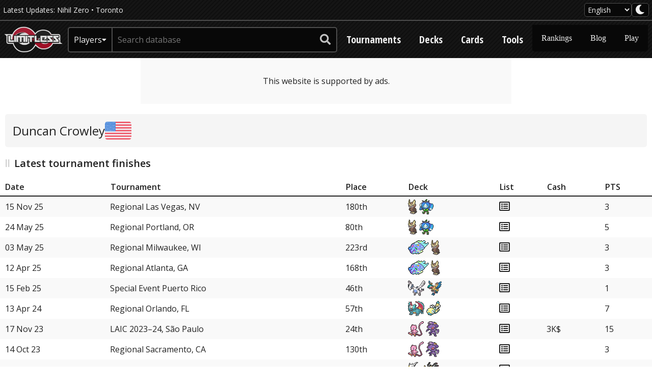

--- FILE ---
content_type: text/html; charset=UTF-8
request_url: https://limitlesstcg.com/players/4755
body_size: 4741
content:
<!DOCTYPE html>


<html lang="en" >

<head>
    <meta charset="UTF-8">
    <meta name="viewport" content="width=device-width, initial-scale=1.0">
    <title>Duncan Crowley - Player Profile – Limitless</title>
    <meta name="description" content="Duncan Crowley - tournament results and career statistics in the Pokémon Trading Card Game">

            <meta property="og:title" content="Duncan Crowley - Player Profile – Limitless">
        <meta property="og:description" content="Duncan Crowley - tournament results and career statistics in the Pokémon Trading Card Game">
        <meta property="og:image" content="https://limitless3.nyc3.cdn.digitaloceanspaces.com/limitless/social-preview.png">
        <meta property="og:type" content="website">
        <meta property="og:site_name" content="Limitless TCG">
    
            <meta name="twitter:card" content="summary">
        <meta name="twitter:site" content="@LimitlessTCG">
        <meta name="twitter:title" content="Duncan Crowley - Player Profile – Limitless">
        <meta name="twitter:description" content="Duncan Crowley - tournament results and career statistics in the Pokémon Trading Card Game">
        <meta name="twitter:image" content="https://limitless3.nyc3.cdn.digitaloceanspaces.com/limitless/social-preview.png">
    
    <link rel="manifest" href="/app.webmanifest">

            <!-- Global site tag (gtag.js) - Google Analytics -->
<script async src="https://www.googletagmanager.com/gtag/js?id=UA-102651668-1"></script>
<script>
  window.dataLayer = window.dataLayer || [];
  function gtag(){dataLayer.push(arguments);}
  gtag('js', new Date());

  gtag('config', 'UA-102651668-1', { 'anonymize_ip': true });
</script>    
            <link rel="stylesheet" id="kumo-css" href="https://kumo.network-n.com/dist/css/limitlesstcg.css">
<script>window.AdSlots = window.AdSlots || {cmd: []};</script>
<script async src="https://kumo.network-n.com/dist/app.js" site="limitlesstcg"></script>

<style>
@media (max-width: 767px) {
    .nn-sticky .close-btn {
        width: 38px !important;
        height: 38px !important;
        right: 0 !important;
        top: 0 !important;
        margin-top: -38px !important;
        opacity: 0.9;
    }
}

.nn-sticky, .nn-player-floating, #ogy-ad-slot, .snigel-adhesive {
    z-index: 10 !important;
}

@media print {
    .nn-sticky, .nn-player-floating, #ogy-ad-slot, .snigel-adhesive {
        display: none !important;
    }
}

.top_ad {
    min-width: 320px;
    min-height: 50px;
    position: relative;
}

@media (min-width: 768px) {
    .top_ad {
        min-width: 728px;
        min-height: 90px;
    }
}

.top_ad .ads-notice {
    width: 100%;
    height: 100%;
    background-color: var(--bg-color-two);
    position: absolute;
    top: 0;
    left: 0;
    z-index: -1;
    display: flex;
    justify-content: center;
    align-items: center;
}
</style>    
    <link rel="preload" as="style" href="https://limitlesstcg.com/build/assets/main-b48574c8.css" /><link rel="modulepreload" href="https://limitlesstcg.com/build/assets/main-88054a22.js" /><link rel="modulepreload" href="https://limitlesstcg.com/build/assets/dom-7f7df130.js" /><link rel="modulepreload" href="https://limitlesstcg.com/build/assets/limitless-38d3eac6.js" /><link rel="modulepreload" href="https://limitlesstcg.com/build/assets/fetch-a833fccf.js" /><link rel="modulepreload" href="https://limitlesstcg.com/build/assets/tables-bcf04db3.js" /><link rel="modulepreload" href="https://limitlesstcg.com/build/assets/ws-search-e6ffb889.js" /><link rel="modulepreload" href="https://limitlesstcg.com/build/assets/suggest-4ff36e79.js" /><link rel="stylesheet" href="https://limitlesstcg.com/build/assets/main-b48574c8.css" /><script type="module" src="https://limitlesstcg.com/build/assets/main-88054a22.js"></script>
            <link rel="preconnect" href="https://fonts.googleapis.com">
        <link rel="preconnect" href="https://fonts.gstatic.com" crossorigin>
        <link rel="preload" as="style" href="https://fonts.googleapis.com/css2?family=Open+Sans:wght@400..700&family=Open+Sans+Condensed:wght@700&display=swap">
        <link rel="stylesheet" href="https://fonts.googleapis.com/css2?family=Open+Sans:wght@400..700&family=Open+Sans+Condensed:wght@700&display=swap">
        <link rel="stylesheet" href="/inc/fontawesome/css/all.min.css?v=5.11.2">
    
        
    <script>var LS_SEARCH_RESULTS = '~ search results', LS_NO_SEARCH_RESULTS = 'no search results found';</script>
</head>

<body>
    <header>
    <div class="header-top" data-mini-bar>
        <div class="container top">
            <div class="flex gap-4 items-center">
                
                <div class="site-news"> Latest Updates:
                                            <a href="/cards/jp/M3?translate=en">Nihil Zero</a>  •                                             <a href="/tournaments/538">Toronto</a>                                      </div>
            </div>

            <div class="site-settings">
                <select class="language-switch" data-site-language>
                    <option value="en_US"  selected >English</option>
                    <option value="jp_JP" >日本語</option>
                    <option value="de_DE" >Deutsch</option>
                    <option value="fr_FR" >Français</option>
                    <option value="es_ES" >Español</option>
                    <option value="it_IT" >Italiano</option>
                    <option value="pt_BR" >Português</option>
                </select>
                <button class="darkmode-toggle" aria-label="darkmode toggle" data-site-theme>
                    <i class="fas fa-lg fa-moon"></i>
                </button>
            </div>
        </div>
    </div>

    <div class="container header">
        <a class="site-logo" href="/">
            <img src="https://limitless3.nyc3.cdn.digitaloceanspaces.com/limitless/logo.png" alt="Limitless">
        </a>

                <form class="site-search" method="get" action="/" data-lang="en">
            <div class="category-label">
                <span class="selected-category">Players</span>
                <i class="fas fa-sm fa-caret-down"></i>
            </div>

            <select name="type" class="category-select">
                
                <option value="cards" >Cards</option>
                <option value="tournaments" >Tournaments</option>
                <option value="decks" >Decks</option>
                <option value="players"  selected >Players</option>
            </select>

            <input type="text" name="q" placeholder="Search database" autocomplete="off" autocapitalize="off"
                autocorrect="off" >

            <button type="submit" aria-label="submit search">
                <i class="fas fa-lg fa-search"></i>
            </button>

            <div class="search-suggestions" data-suggestions>
                <span class="suggestions-message" data-message></span>
                <div class="suggestions-list" data-options>
                </div>
            </div>
        </form>

        <nav class="site-nav resp-nav" data-site-nav>
            <button class="nav-toggle">
                <i data-open class="fas fa-lg fa-bars"></i>
                <i data-close class="fas fa-lg fa-times" style="display: none"></i>
            </button>

            <ul class="links">
                
                <li><a href="/tournaments">Tournaments</a></li>
                <li><a href="/decks">Decks</a></li>
                <li class="sub-category">
                    <a href="/cards">Cards</a>
                    <ul class="sub-menu">
                        <li><a href="/cards/advanced">Advanced Search</a></li>
                        <li><a href="/cards/syntax">Search Syntax</a></li>
                        <li><a href="/translations">Translations</a></li>
                    </ul>
                </li>
                <li class="sub-category">
                    <a href="/tools">Tools</a>
                    <ul class="sub-menu shift">
                        <li><a href="/tools/proxies">Proxy Printer</a></li>
                        <li><a href="/tools/swisscalc">Swiss Calculator</a></li>
                        <li><a href="/tools/imggen">Image Generator</a></li>
                        <li><a href="/tools/drawcalc">DrawCalc</a></li>
                        <li><a href="/tools/tabletop">Tabletop</a></li>
                        <li><a href="https://my.limitlesstcg.com/builder">Deck Builder (Beta)</a></li>
                        <li><a href="https://labs.limitlesstcg.com">Labs</a></li>
                        <li><a href="/tools/mfy">Metafy Hub</a></li>
                    </ul>
                </li>
                <li class="sub-category more">
                    <a class="expand">More</a>
                    <ul class="sub-menu shift">
                        <li><a href="/players">Rankings</a></li>
                        <li><a href="/blog">Blog</a></li>
                        <li><a href="https://play.limitlesstcg.com">Play</a></li>
                    </ul>
                </li>
            </ul>
        </nav>
    </div>
</header>
    <div class="before-content"></div>

            <div class="container dont-print top_ad">
            <div class="ads-notice">This website is supported by ads.</div>
            <div id="nn_lb1"></div>
            <div id="nn_mobile_lb1"></div>
                            <div id="nn_skinl"></div>
                <div id="nn_skinr"></div>
                    </div>
    
    <main>
        <div class="container content">    
<div class="infobox">
    <div class="infobox-heading">
        Duncan Crowley
         <img class="flag" src="https://r2.limitlesstcg.net/flags/US.png" alt="US" data-tooltip="United States">                             </div>
</div>


<section>
    <h2>Latest tournament finishes</h2>

    <table class="data-table striped">
        <tr>
            <th>Date</th>
            <th>Tournament</th>
            <th>Place</th>
            <th>Deck</th>
            <th>List</th>
            <th class="landscape-only">Cash</th>
            <th class="landscape-only">PTS</th>
        </tr>
                    <tr>
                <td>15 Nov 25</td>
                <td><a href="/tournaments/526">Regional Las Vegas, NV</a></td>
                <td>180th</td>
                <td><a href="/decks/321"><span data-tooltip="Tera Box"><img class="pokemon" src="https://r2.limitlesstcg.net/pokemon/gen9/noctowl.png" alt="noctowl"><img class="pokemon" src="https://r2.limitlesstcg.net/pokemon/gen9/ogerpon-wellspring.png" alt="ogerpon-wellspring"></span></a></td>
                <td> <a href="/decks/list/21464">
     <i class="far fa-lg fa-list-alt"></i>
    </a> </td>
                <td class="landscape-only"></td>
                <td class="landscape-only">3</td>
            </tr>
                    <tr>
                <td>24 May 25</td>
                <td><a href="/tournaments/497">Regional Portland, OR</a></td>
                <td>80th</td>
                <td><a href="/decks/321"><span data-tooltip="Tera Box"><img class="pokemon" src="https://r2.limitlesstcg.net/pokemon/gen9/noctowl.png" alt="noctowl"><img class="pokemon" src="https://r2.limitlesstcg.net/pokemon/gen9/ogerpon-wellspring.png" alt="ogerpon-wellspring"></span></a></td>
                <td> <a href="/decks/list/18160">
     <i class="far fa-lg fa-list-alt"></i>
    </a> </td>
                <td class="landscape-only"></td>
                <td class="landscape-only">5</td>
            </tr>
                    <tr>
                <td>03 May 25</td>
                <td><a href="/tournaments/466">Regional Milwaukee, WI</a></td>
                <td>223rd</td>
                <td><a href="/decks/292?variant=1"><span data-tooltip="Terapagos Noctowl"><img class="pokemon" src="https://r2.limitlesstcg.net/pokemon/gen9/terapagos.png" alt="terapagos"><img class="pokemon" src="https://r2.limitlesstcg.net/pokemon/gen9/noctowl.png" alt="noctowl"></span></a></td>
                <td> <a href="/decks/list/17586">
     <i class="far fa-lg fa-list-alt"></i>
    </a> </td>
                <td class="landscape-only"></td>
                <td class="landscape-only">3</td>
            </tr>
                    <tr>
                <td>12 Apr 25</td>
                <td><a href="/tournaments/489">Regional Atlanta, GA</a></td>
                <td>168th</td>
                <td><a href="/decks/292?variant=1"><span data-tooltip="Terapagos Noctowl"><img class="pokemon" src="https://r2.limitlesstcg.net/pokemon/gen9/terapagos.png" alt="terapagos"><img class="pokemon" src="https://r2.limitlesstcg.net/pokemon/gen9/noctowl.png" alt="noctowl"></span></a></td>
                <td> <a href="/decks/list/16966">
     <i class="far fa-lg fa-list-alt"></i>
    </a> </td>
                <td class="landscape-only"></td>
                <td class="landscape-only">3</td>
            </tr>
                    <tr>
                <td>15 Feb 25</td>
                <td><a href="/tournaments/483">Special Event Puerto Rico</a></td>
                <td>46th</td>
                <td><a href="/decks/247"><span data-tooltip="Lugia Archeops"><img class="pokemon" src="https://r2.limitlesstcg.net/pokemon/gen9/lugia.png" alt="lugia"><img class="pokemon" src="https://r2.limitlesstcg.net/pokemon/gen9/archeops.png" alt="archeops"></span></a></td>
                <td> <a href="/decks/list/15995">
     <i class="far fa-lg fa-list-alt"></i>
    </a> </td>
                <td class="landscape-only"></td>
                <td class="landscape-only">1</td>
            </tr>
                    <tr>
                <td>13 Apr 24</td>
                <td><a href="/tournaments/401">Regional Orlando, FL</a></td>
                <td>57th</td>
                <td><a href="/decks/268?variant=2"><span data-tooltip="Roaring Moon Dudunsparce"><img class="pokemon" src="https://r2.limitlesstcg.net/pokemon/gen9/roaring-moon.png" alt="roaring-moon"><img class="pokemon" src="https://r2.limitlesstcg.net/pokemon/gen9/dudunsparce.png" alt="dudunsparce"></span></a></td>
                <td> <a href="/decks/list/10947">
     <i class="far fa-lg fa-list-alt"></i>
    </a> </td>
                <td class="landscape-only"></td>
                <td class="landscape-only">7</td>
            </tr>
                    <tr>
                <td>17 Nov 23</td>
                <td><a href="/tournaments/404">LAIC 2023–24, São Paulo</a></td>
                <td>24th</td>
                <td><a href="/decks/211"><span data-tooltip="Mew Genesect"><img class="pokemon" src="https://r2.limitlesstcg.net/pokemon/gen9/mew.png" alt="mew"><img class="pokemon" src="https://r2.limitlesstcg.net/pokemon/gen9/genesect.png" alt="genesect"></span></a></td>
                <td> <a href="/decks/list/9099">
     <i class="far fa-lg fa-list-alt"></i>
    </a> </td>
                <td class="landscape-only">3K$</td>
                <td class="landscape-only">15</td>
            </tr>
                    <tr>
                <td>14 Oct 23</td>
                <td><a href="/tournaments/387">Regional Sacramento, CA</a></td>
                <td>130th</td>
                <td><a href="/decks/211"><span data-tooltip="Mew Genesect"><img class="pokemon" src="https://r2.limitlesstcg.net/pokemon/gen9/mew.png" alt="mew"><img class="pokemon" src="https://r2.limitlesstcg.net/pokemon/gen9/genesect.png" alt="genesect"></span></a></td>
                <td> <a href="/decks/list/8865">
     <i class="far fa-lg fa-list-alt"></i>
    </a> </td>
                <td class="landscape-only"></td>
                <td class="landscape-only">3</td>
            </tr>
                    <tr>
                <td>29 Jun 23</td>
                <td><a href="/tournaments/360">NAIC 2023, Columbus</a></td>
                <td>154th</td>
                <td><a href="/decks/212?variant=27"><span data-tooltip="Arceus Giratina"><img class="pokemon" src="https://r2.limitlesstcg.net/pokemon/gen9/arceus.png" alt="arceus"><img class="pokemon" src="https://r2.limitlesstcg.net/pokemon/gen9/giratina-origin.png" alt="giratina-origin"></span></a></td>
                <td> <a href="/decks/list/8140">
     <i class="far fa-lg fa-list-alt"></i>
    </a> </td>
                <td class="landscape-only"></td>
                <td class="landscape-only">5</td>
            </tr>
                    <tr>
                <td>10 Jun 23</td>
                <td><a href="/tournaments/357">Regional Fresno, CA</a></td>
                <td>48th</td>
                <td><a href="/decks/211"><span data-tooltip="Mew Genesect"><img class="pokemon" src="https://r2.limitlesstcg.net/pokemon/gen9/mew.png" alt="mew"><img class="pokemon" src="https://r2.limitlesstcg.net/pokemon/gen9/genesect.png" alt="genesect"></span></a></td>
                <td> <a href="/decks/list/7833">
     <i class="far fa-lg fa-list-alt"></i>
    </a> </td>
                <td class="landscape-only"></td>
                <td class="landscape-only">7</td>
            </tr>
            </table>

    <div class="table-extension">
        <a class="button text-button" href="/players/4755/results">Open complete tournament history</a>
    </div>
</section>

<section>
    <h2>Career stats</h2>

    <div class="player-stats">
        
        <table class="data-table">
            <tr>
                <th>Top Cuts</th>
                <th>1st</th>
                <th>2nd</th>
                <th>T4</th>
                <th>T8</th>
                <th>Total</th>
            </tr>

            <tr>
                <td><span data-tooltip="ICs & Worlds">International</span></td>
                <td>0</td>
                <td>0</td>
                <td>0</td>
                <td>0</td>
                <td>0</td>
            </tr>
            <tr>
                <td>Regionals</td>
                <td>0</td>
                <td>0</td>
                <td>0</td>
                <td>0</td>
                <td>0</td>
            </tr>

        </table>

        <table class="data-table center">
            <tr>
                <th>Money won</th>
                <th>Points earned</th>
                <th>Travel Awards</th>
            </tr>

            <tr>
                <td>3,000$</td>
                <td>52</td>
                <td><a href="/players/4755/awards">0</a></td>
            </tr>

        </table>
    </div>
</section>


</div>
    </main>

    
            <div class="container dont-print">
                                        <div id="nn_mobile_mpu1"></div>
                <div id="nn_lb3"></div>
                    </div>
    
    <div class="after-content"></div>

    <footer>
    <div class="container footer">
        <div class="menus">
            <div class="column">
                <h2><a href="https://limitlesstcg.com">Limitless TCG</a></h2>
                <ul>
                    <li><a href="/about">About</a></li>
                    <li><a href="/contact">Contact</a></li>
                    <li><a href="/privacy">Privacy Policy</a></li>
                    <li><a href="/legal">Site Notice</a></li>
                </ul>
            </div>
            <div class="column">
                <h2>Our Other Sites</h2>
                <ul>
                    <li><a href="https://my.limitlesstcg.com">Deck Builder</a></li>
                    <li><a href="https://play.limitlesstcg.com">Tournament Platform</a></li>
                    <li><a href="https://onepiece.limitlesstcg.com">One Piece Database</a></li>
                    <li><a href="https://pocket.limitlesstcg.com">Pocket Database</a></li>
                    <li><a href="https://limitlessvgc.com">Limitless VGC</a></li>
                </ul>
            </div>
            <div class="column">
                <h2>Follow</h2>
                <ul>
                    <li><a href="https://twitter.com/limitlesstcg"><i class="fab fa-twitter"></i> Twitter</a></li>
                    <li><a href="https://facebook.com/LimitlessTCG/"><i class="fab fa-facebook"></i> Facebook</a></li>
                    <li><a href="https://twitch.tv/limitless_tcg"><i class="fab fa-twitch"></i> Twitch</a></li>
                    <li><a href="https://www.patreon.com/limitlesstcg"><i class="fab fa-patreon"></i> Patreon</a></li>
                </ul>
            </div>
            <div class="column full">
                                                    <h2>TCGplayer</h2>
                    <a class="promo" href="https://partner.tcgplayer.com/LIMITLESS?u=https%3A%2F%2Fwww.tcgplayer.com%2Fsearch%2Fpokemon%2Fproduct" target="_blank">
                        <img src="https://limitless3.nyc3.cdn.digitaloceanspaces.com/markets/promo/tcgplayer.png" alt="TCGplayer logo" />
                        <p>You can support us by using our Affiliate Link when buying on TCGplayer!</p>
                    </a>
                            </div>

            <a href="#" class="cookie-link nn-cmp-show">Manage Cookies</a>
        </div>

        <div class="disclaimer">The literal and graphical information presented on this website about the Pokémon Trading Card Game, including card images and text, is copyright The Pokémon Company (Pokémon), Nintendo, Game Freak and/or Creatures. This website is not produced by, endorsed by, supported by, or affiliated with Pokémon, Nintendo, Game Freak or Creatures.</div>
    </div>
</footer>

    <div id="jsg">
        <div class="overlay"></div>
    </div>
</body>

</html>


--- FILE ---
content_type: text/css
request_url: https://limitlesstcg.com/build/assets/main-b48574c8.css
body_size: 13765
content:
@charset "UTF-8";*{box-sizing:border-box}/*! normalize.css v8.0.1 | MIT License | github.com/necolas/normalize.css */html{line-height:1.15;-webkit-text-size-adjust:100%}body{margin:0}main{display:block}h1{font-size:2em;margin:.67em 0}hr{box-sizing:content-box;height:0;overflow:visible}pre{font-family:monospace,monospace;font-size:1em}a{background-color:transparent}abbr[title]{border-bottom:none;text-decoration:underline;text-decoration:underline dotted}b,strong{font-weight:bolder}code,kbd,samp{font-family:monospace,monospace;font-size:1em}small{font-size:80%}sub,sup{font-size:75%;line-height:0;position:relative;vertical-align:baseline}sub{bottom:-.25em}sup{top:-.5em}img{border-style:none}button,input,optgroup,select,textarea{font-family:inherit;font-size:100%;margin:0}button,input{overflow:visible}button,select{text-transform:none}button,[type=button],[type=reset],[type=submit]{-webkit-appearance:button}button::-moz-focus-inner,[type=button]::-moz-focus-inner,[type=reset]::-moz-focus-inner,[type=submit]::-moz-focus-inner{border-style:none;padding:0}button:-moz-focusring,[type=button]:-moz-focusring,[type=reset]:-moz-focusring,[type=submit]:-moz-focusring{outline:1px dotted ButtonText}fieldset{padding:.35em .75em .625em}legend{box-sizing:border-box;color:inherit;display:table;max-width:100%;padding:0;white-space:normal}progress{vertical-align:baseline}textarea{overflow:auto}[type=checkbox],[type=radio]{box-sizing:border-box;padding:0}[type=number]::-webkit-inner-spin-button,[type=number]::-webkit-outer-spin-button{height:auto}[type=search]{-webkit-appearance:textfield;outline-offset:-2px}[type=search]::-webkit-search-decoration{-webkit-appearance:none}::-webkit-file-upload-button{-webkit-appearance:button;font:inherit}details{display:block}summary{display:list-item}template,[hidden]{display:none}.box,.deck-info,.card-mini,.infobox{background-color:var(--panel-color);padding:15px;border-radius:5px}.hidden{display:none!important}.landscape-only{display:none}.clickable{cursor:pointer}@media (min-width: 640px){.landscape-only{display:block}tr th.landscape-only,tr td.landscape-only{display:table-cell}.mobile-only{display:none!important}}.overlay{display:none;position:fixed;z-index:10;left:0;top:0;width:100vw;height:100vh;background-color:#00000080}.overlay.active{display:block}.x-container{overflow-x:auto;width:calc(100% + 20px);margin-right:-10px;margin-left:-10px}@media (min-width: 1300px){.x-container{width:100%;margin-right:0;margin-left:0}}.x-container table.data-table{width:100%;margin-right:0;margin-left:0;margin-bottom:0}.x-container:has(.data-table){margin-bottom:25px}.bold{font-weight:700}.sub{font-size:.85em;margin-left:8px;pointer-events:none}.unstyled{border:0;outline:0;-webkit-appearance:none;-moz-appearance:none;appearance:none}.annotation{margin-left:.25rem;color:#959595;font-size:.95em}.link-color{color:var(--link-color-blue)}.flex{display:flex}.flex-col{flex-direction:column}.flex-wrap{flex-wrap:wrap}.gap-1{gap:.25rem}.gap-x-1{column-gap:.25rem}.p-1{padding:.25rem}.m-1{margin:.25rem}.mt-1{margin-top:.25rem}.mb-1{margin-bottom:.25rem}.gap-2{gap:.5rem}.gap-x-2{column-gap:.5rem}.p-2{padding:.5rem}.m-2{margin:.5rem}.mt-2{margin-top:.5rem}.mb-2{margin-bottom:.5rem}.gap-3{gap:.75rem}.gap-x-3{column-gap:.75rem}.p-3{padding:.75rem}.m-3{margin:.75rem}.mt-3{margin-top:.75rem}.mb-3{margin-bottom:.75rem}.gap-4{gap:1rem}.gap-x-4{column-gap:1rem}.p-4{padding:1rem}.m-4{margin:1rem}.mt-4{margin-top:1rem}.mb-4{margin-bottom:1rem}.mb-6{margin-bottom:1.5rem}.justify-center{justify-content:center}.items-center{align-items:center}.self-center{align-self:center}.flex-1{flex:1}.text-center{text-align:center}.text-sm{font-size:.875rem}.text-lg{font-size:1.125rem}.text-xl{font-size:1.25rem}.font-bold{font-weight:600}.rounded{border-radius:.25rem}.copy-only{font-size:0}@media (max-width: 639px){.sm-only{display:none!important}}@media (max-width: 767px){.md-only{display:none!important}}@media (max-width: 1023px){.lg-only{display:none!important}}@media (min-width: 768px){.md-hidden{display:none!important}}a.external:hover:after{margin-left:5px;content:"↗"}img.resp-w{width:100%;height:auto}img.resp-h{height:100%;width:auto}:root{--primary-color: #a41c32;--on-primary-color: #fdfdfd;--primary-color-rgb: 164, 28, 50;--primary-color-light: rgba(217,37,66, .9);--text-color: #222222;--text-color-two: #3c3c3c;--bg-color: #ffffff;--bg-color-two: #f9f9f9;--border-color: #343242;--panel-color: #F5F5F5;--panel-color-two: #EBEBEB;--panel-color-three: #E0E0E0;--panel-color-mix: #ffffff;--shadow-color: rgba(0, 0, 0, .5);--usd-color: #00899F;--eur-color: #634496;--card-color-legacy: #343242;--link-color-blue: #0275D8}:root.dark{--text-color: #e6e6e6;--text-color-two: #aaaaaa;--bg-color: #121212;--bg-color-two: #1c1c1e;--border-color: #cbcdbd;--panel-color: #2c2c2e;--panel-color-two: #3a3a3c;--panel-color-three: #48484a;--panel-color-mix: #3a3a3c;--shadow-color: #000000;--usd-color: #009fb9;--eur-color: #977cc4;--link-color-blue: #108ffd}.twitter{color:#1da1f2}.twitch{color:#6441a5}body{display:flex;flex-direction:column;min-height:100vh;font-family:Open Sans,-apple-system,BlinkMacSystemFont,Segoe UI,Roboto,Oxygen,Ubuntu,sans-serif;color:var(--text-color);background:var(--bg-color)}main{padding-top:20px;flex:1}.container{max-width:1280px;margin:0 auto}.container.content{margin:0 10px}@media (min-width: 1300px){.container.content{margin:0 auto}}.before-content,.after-content{background-color:var(--panel-color)}@media print{body{display:block;min-height:auto}main{padding-top:5px}.container{max-width:none}header,footer,.dont-print{display:none!important}}@media (min-width: 1280px){body{overflow-x:hidden;margin-right:calc(-1*(100vw - 100%))}}button{display:inline-block;cursor:pointer;border:0;letter-spacing:1px;padding:10px 25px;border-radius:5px;outline:none;text-align:center;font-weight:700}button.regular{color:#fff;background-color:var(--primary-color)}button.secondary{color:var(--text-color);background-color:var(--panel-color-two)}button.alt{color:#fff;background-color:#3a9fc0}button.small{padding:8px 15px;font-size:14px}.text-button{font-family:Open Sans Condensed,sans-serif;text-transform:uppercase;display:inline-block;padding:6px 16px;border-radius:5px;font-size:14px;font-weight:700;letter-spacing:1px;cursor:pointer;color:var(--link-color-blue)}.main-link{display:inline-block;font-weight:700;cursor:pointer;color:var(--link-color-blue);text-decoration:underline}table{border-spacing:0}table.striped tr:nth-of-type(2n){background-color:var(--bg-color-two)}table.highlight tr:hover td{background-color:#bea0000d}table.highlight.striped tr:nth-of-type(2n):hover td{background-color:#bea00014}table.data-table{width:100%;width:calc(100% + 20px);margin-right:-10px;margin-left:-10px;margin-bottom:25px}@media (min-width: 1300px){table.data-table{width:100%;margin-right:0;margin-left:0}}table.data-table th{padding:8px 6px;text-align:left;border-bottom:2px solid var(--text-color);font-weight:600}table.data-table th.sub-heading{font-size:.9em;padding:10px;background-color:var(--panel-color);border:0}table.data-table th.sort{cursor:pointer;position:relative}table.data-table th.sort:hover{border-bottom:2px dotted}table.data-table th.sort:hover:after{content:"";font-family:"Font Awesome 5 Free";position:absolute;transform:translateY(-50%);right:10px;top:50%}table.data-table th.sort.center:hover:after{position:static;transform:none;display:inline-block;width:100%;text-align:center}table.data-table td{height:40px;padding:0 5px;box-sizing:content-box}table.data-table th:first-child,table.data-table td:first-child{padding-left:10px}table.data-table a{display:flex;height:100%;align-items:center;gap:5px}table.data-table a:hover{color:var(--link-color-blue)}table.data-table a.inline{display:inline-block;height:auto}table.data-table tr.colored th,table.data-table tr.colored td{background-color:#a1162e;color:#fdfdfd;border-bottom:0}table.center th,table.center td{text-align:center}table.center td a{justify-content:center}table.spacious{white-space:nowrap}table img{vertical-align:middle;max-width:none}table img.pokemon{max-height:30px}table img.pokemon:not(:first-of-type){margin-left:4px}table img.flag{height:30px}table img.set{max-height:20px}.data-table+.table-extension{margin-top:-10px}.dropdown{position:relative}.dropdown .dropdown-select{position:relative;cursor:pointer}.dropdown .dropdown-select .chevron{position:absolute;right:15px;top:50%;transform:translateY(-50%)}.dropdown .dropdown-options{display:none;position:absolute;width:100%;top:100%;left:0;z-index:99;box-shadow:0 6px 12px #0000002e}.dropdown .dropdown-options.scrollable{max-height:250px;overflow-y:auto}.dropdown.open .dropdown-options{display:block}.multi-selection{display:flex;flex-flow:column nowrap;gap:4px;align-items:center}@media (min-width: 640px){.multi-selection{flex-flow:row wrap}}.multi-selection li{font-size:14px;padding:8px 12px;background-color:var(--panel-color-two);font-weight:700;border-radius:5px;cursor:pointer;display:flex;align-items:center;gap:5px}.multi-selection li .label{font-size:12px;font-weight:400}.tournament-filter{margin-bottom:20px;display:flex;flex-flow:column;gap:10px}.tournament-filter .filter-visible{display:flex;flex-flow:column;gap:8px;align-items:center}@media (min-width: 1024px){.tournament-filter .filter-visible{flex-direction:row;align-items:stretch}}.tournament-filter .filter-label{position:absolute;top:-10px;font-size:.75rem}.tournament-filter .active-options{flex-flow:row wrap;justify-content:center;align-items:stretch}.tournament-filter .active-options li{border:1px solid var(--primary-color);background-color:var(--background-color);cursor:default}.tournament-filter .filter-selection{background-color:var(--panel-color);border-radius:5px;flex-flow:column;display:none;padding:15px}.tournament-filter .filter-selection.open{display:flex}.tournament-filter .filter-selection .selection{margin-bottom:10px}@media (min-width: 640px){.tournament-filter .filter-selection button{align-self:flex-start}}.page-options{margin-bottom:20px;display:flex;flex-flow:column nowrap;align-items:center;gap:10px}@media (min-width: 640px){.page-options{flex-flow:row wrap;justify-content:space-between}}.pagination{display:flex;flex-flow:row wrap;border:1px var(--panel-color-three) solid;border-radius:5px}.pagination li{padding:8px 12px}.pagination li.seperator{padding:8px}.pagination li:not(.seperator):not(.disabled):hover,.pagination li.active{background-color:var(--panel-color)}.pagination li:first-child{border-top-left-radius:5px;border-bottom-left-radius:5px}.pagination li:last-child{border-top-right-radius:5px;border-bottom-right-radius:5px}.pagination [data-target],[data-lightbox=on]{cursor:pointer}.lightbox{display:none;justify-content:center;align-items:center;position:fixed;z-index:25;left:0;top:0;width:100vw;height:100vh;overflow:auto;background-color:#000000bf}.lightbox img{filter:drop-shadow(0 6px 12px var(--shadow-color));max-width:95vw;max-height:95vh}.cardtip{display:none;padding:15px;border-radius:5px;background-color:#000c;color:#fff;white-space:pre-line;line-height:1.4rem;display:block;opacity:0;pointer-events:none;position:absolute;transition:opacity .2s ease-in-out}.cardtip img{align-self:flex-start}.cardtip .card-text{min-width:200px;max-width:500px}.cardtip.active{display:block;opacity:1;pointer-events:all}.xs-img{width:136px;height:189px}.tooltip{display:none;background:#333;color:#fff;font-weight:700;padding:4px 8px;font-size:13px;border-radius:4px;white-space:pre-line}.tooltip .arrow,.tooltip .arrow:before{position:absolute;width:8px;height:8px;background:inherit}.tooltip .arrow{visibility:hidden}.tooltip .arrow:before{visibility:visible;content:"";transform:rotate(45deg)}.tooltip.active{display:block}.tooltip[data-popper-placement^=top]>.arrow{bottom:-4px}.tooltip[data-popper-placement^=bottom]>.arrow{top:-4px}.tooltip[data-popper-placement^=left]>.arrow{right:-4px}.tooltip[data-popper-placement^=right]>.arrow{left:-4px}.tt-tip{text-decoration:underline;text-decoration-style:dotted;text-decoration-color:#afafaf;text-underline-offset:3px}:root.dark .tt-tip{text-decoration-color:#6a6a6a}.search-suggestions{position:absolute;z-index:15;top:100%;left:0;display:none;padding:5px;max-height:500px;width:100%;overflow-y:auto;flex-flow:column}.search-suggestions .suggestions-message{padding:5px;font-weight:700}.search-suggestions .suggestions-list{display:flex;flex-direction:column}.search-suggestions .suggestions-list .search-suggestion{display:flex;justify-content:space-between;padding:5px 10px}.search-suggestions .suggestions-list .search-suggestion:hover,.search-suggestions .suggestions-list .search-suggestion:focus{outline:none}.search-suggestions.active{display:flex}.search-suggestions{background-color:var(--panel-color)}.search-suggestions .search-suggestion{cursor:pointer}.search-suggestions .search-suggestion:hover,.search-suggestions .search-suggestion:focus{background-color:var(--panel-color-three)}a{text-decoration:none;color:inherit}ul{margin:0;padding:0;list-style:none}img{max-width:100%;max-height:100%}textarea,input,select{color:var(--text-color);background-color:var(--bg-color);border:1px solid var(--panel-color-three);border-radius:5px}:root.dark textarea,:root.dark input,:root.dark select{background-color:var(--bg-color-two)}textarea{padding:10px;width:100%;min-height:500px;font-size:16px;margin-bottom:15px;resize:none}input[type=text]{width:100%;padding:10px}select{padding:5px;cursor:pointer}select.blend{background-color:var(--bg-color);font-size:revert;border:0;padding:5px;width:100px}select.blend:focus{outline:none}section{margin-bottom:25px}section h2{margin-top:0;font-size:1.25em;font-weight:600}section h2:before{content:"ll";color:#c5c5c5;letter-spacing:1px;margin-right:8px;text-transform:none;font-weight:500;font-family:sans-serif}svg{display:inline-block;height:32px;width:auto;overflow:visible;max-height:100%}.infobox{margin-bottom:20px;display:flex;flex-direction:column;gap:8px}.infobox .infobox-heading{font-size:24px;display:flex;align-items:center;gap:10px}.infobox .infobox-heading.sm{font-size:22px}.infobox .infobox-heading img.flag{height:35px;width:auto}.infobox .infobox-line{margin-bottom:2px}.options-group{display:flex;flex-flow:column nowrap;gap:10px;margin-bottom:15px}.options-group .options-row{display:flex;gap:8px;align-items:center}.options-group .options-row label{width:30%;text-align:right;font-weight:600}.options-group .options-row select{width:50%}@media (min-width: 1024px){.options-group{flex-flow:row wrap;gap:20px}.options-group .options-row label{width:auto}.options-group .options-row select{width:150px}}.above-content{margin-bottom:15px}.above-content .row{display:flex;justify-content:center;margin-bottom:10px}@media (min-width: 1024px){.above-content .row{justify-content:flex-start}}.tab-content>div{display:none}.tab-content>div.active{display:block}.checkbox label,.checkbox input{cursor:pointer}.labeled-select{display:flex;gap:8px;align-items:center}.radio-group{display:flex;flex-direction:column;gap:5px}@media (min-width: 640px){.radio-group{flex-direction:row;gap:15px}}.select{display:flex;align-items:center;gap:8px}header{background:#080808 url(https://limitless3.nyc3.cdn.digitaloceanspaces.com/limitless/header-background.png);color:#f0f0f0}.header-top{display:none}@media (max-width: 767px){.header-top.open{display:block;width:100%;border-top:2px solid var(--primary-color);position:fixed;bottom:0;background:#080808;z-index:17}}@media (min-width: 768px){.header-top{display:block;border-bottom:2px solid #4d4d4d}}.header-top .top{display:flex;flex-flow:row nowrap;gap:5px;justify-content:space-between;align-items:center;padding:6px;font-size:14px}.header-top .top select,.header-top .top button{border:1px solid #4d4d4d;border-radius:5px;color:#f0f0f0;background-color:#080808}.header-top .top select:focus,.header-top .top button:focus{outline:none}.header-top .top select{padding:2px}.header-top .top button{padding:3px 6px}.header-top .top .site-settings{display:flex;gap:4px}.header{display:flex;gap:8px;padding:8px;min-height:60px;order:1;position:relative}.header .site-logo{display:flex;align-items:center}.header .site-logo img{width:80px;height:37px}@media (min-width: 768px){.header .site-logo{margin-right:10px}.header .site-logo img{width:115px;height:auto}}.header .site-search{flex:1;display:flex;color:#f0f0f0;background-color:#080808;border:2px solid #4d4d4d;border-radius:5px;position:relative;z-index:20}.header .site-search.focused{border-color:var(--primary-color)}@media (min-width: 640px){.header .site-search{min-width:200px}}.header .site-search input,.header .site-search button{padding:5px 10px;color:#f0f0f0;background-color:#080808;border:0}.header .site-search input{flex:1;z-index:10;font-size:16px}.header .site-search input:focus{outline:none}.header .site-search button{border-radius:0 5px 5px 0;opacity:.8}.header .site-search button:hover{opacity:1}.header .site-search .category-select{position:absolute;top:0;left:0;height:100%;outline:0;margin:0;padding:0;opacity:0;filter:alpha(opacity=0);visibility:visible;border:0}.header .site-search .category-label{display:none;flex-flow:row nowrap;padding:5px 10px;align-items:center;gap:5px;border-right:2px solid #4d4d4d}.header .site-search .search-suggestions{margin-top:2px;color:#f0f0f0;background-color:#080808}.header .site-search .search-suggestions .search-suggestion.deck{align-items:center}.header .site-search .search-suggestions .search-suggestion.deck .ext{margin-left:5px;color:#aaa}.header .site-search .search-suggestions .search-suggestion.translation{color:#fff3cd}.header .site-search .search-suggestions .search-suggestion:hover,.header .site-search .search-suggestions .search-suggestion:focus{background-color:var(--primary-color);color:var(--on-primary-color)}.header .site-search .search-suggestions .search-suggestion span.secondary{color:var(--on-primary-color-sec)}@media (max-width: 1023px){.header .site-search.focused{min-height:60px;position:absolute;top:0;left:0;width:100vw;border-width:0 0 2px 0;border-radius:0}.header .site-search.focused .category-label{display:flex}}@media (min-width: 768px){.header .site-search{align-self:center;min-height:50px}}@media (min-width: 1024px){.header .site-search.focused{border-color:var(--primary-color)}.header .site-search .category-label{display:flex;border-right:2px solid #4d4d4d}}.site-nav{display:flex}.site-nav .links{background:black url(https://limitless3.nyc3.cdn.digitaloceanspaces.com/limitless/header-background.png);background-color:#080808;border-top:1px solid grey}.site-nav .links li{border-top:3px solid transparent;border-bottom:3px solid transparent;font-size:20px;font-family:Open Sans Condensed,sans-serif;font-weight:700}.site-nav .links li a{display:block;padding:14px 18px}@media (min-width: 768px){.site-nav .links{gap:5px;border-top:0}.site-nav .links li:hover,.site-nav .links li.active{border-bottom-color:var(--primary-color);background-color:#5e5e5e33}}.site-nav .sub-category .sub-menu{padding-left:20px}.site-nav .sub-category .sub-menu li{font-size:16px;font-family:Open Sans,sans-serif;font-weight:400}.site-nav .sub-category .sub-menu li a{padding:10px 12px}@media (min-width: 768px){.site-nav .sub-category{position:relative}.site-nav .sub-category .sub-menu{border-top:3px solid var(--primary-color);background-color:#080808;z-index:10;display:none;position:absolute;left:0;top:100%;padding:5px;border-radius:0 0 5px 5px;box-shadow:0 2px 5px #0000001a;flex-direction:column;min-width:180px;width:max-content;gap:0}.site-nav .sub-category .sub-menu li{border:0}.site-nav .sub-category .sub-menu li a{padding:10px 12px}.site-nav .sub-category .sub-menu.shift{right:0;left:auto}.site-nav .sub-category:hover .sub-menu{display:flex}}.resp-nav .nav-toggle{cursor:pointer;padding:.6em 1em .4em;border-width:2px;border:2px solid #4d4d4d;border-radius:5px;background-color:inherit;color:inherit;z-index:15}.resp-nav .nav-toggle i{display:inline-block;width:20px}.resp-nav .links{position:fixed;width:100%;top:60px;left:0;display:none;flex-flow:column nowrap;z-index:16;max-height:calc(100% - 100px);overflow:auto}.resp-nav .links.open{display:flex}@media (min-width: 768px){.resp-nav .nav-toggle{display:none}.resp-nav .links{position:static;width:auto;display:flex;flex-flow:row wrap;overflow:visible}}.secondary-menu{padding:10px;overflow-x:auto}.secondary-menu ul.nav{display:flex;flex-flow:row nowrap;font-weight:700;gap:5px}.secondary-menu ul.nav li a{display:block;padding:15px;border-radius:5px;white-space:nowrap}.secondary-menu ul.nav li.active a,.secondary-menu ul.nav li:hover a{background-color:var(--bg-color)}:root.dark .secondary-menu ul.nav li.active a,:root.dark .secondary-menu ul.nav li:hover a{background-color:var(--bg-color-two)}.info-menu{display:flex;flex-direction:column;gap:15px;padding:10px}@media (min-width: 768px){.info-menu{flex-direction:row;justify-content:space-between;align-items:center}}.info-menu .infobox,.info-menu .secondary-menu{margin:0;padding:0}@media (min-width: 1300px){.info-menu{padding:15px 0}}@media (min-width: 1280px){.site-nav .sub-category.more{border:0}.site-nav .sub-category.more:hover,.site-nav .sub-category.more:active{background:inherit;border-color:transparent}.site-nav .sub-category.more .expand{display:none}.site-nav .sub-category.more .sub-menu{display:flex;flex-direction:row;padding:0;background-color:revert;position:static;border-top:0}.site-nav .sub-category.more .sub-menu li{font-size:revert;font-family:revert;font-weight:revert;border-top:3px solid transparent;border-bottom:3px solid transparent}.site-nav .sub-category.more .sub-menu li a{padding:14px 18px}.site-nav .sub-category.more .sub-menu li:hover,.site-nav .sub-category.more .sub-menu li.active{border-bottom-color:var(--primary-color)}.site-nav .sub-category .sub-menu.shift{right:auto;left:0}}.live-notice{display:flex;margin:1rem .5rem 0;padding:.5rem 1rem;background-color:#9146ff;color:#fff;border-radius:.5rem;gap:.5rem}.live-notice:hover{background-color:#6441a5}.live-notice .live-indicator{background-color:#eb0400;border-radius:1000px;width:.6rem;height:.6rem;display:inline-block}@media (min-width: 768px){.live-notice{margin:0;padding:.5rem .75rem}}footer{background:#080808 url(https://limitless3.nyc3.cdn.digitaloceanspaces.com/limitless/header-background.png);color:#f0f0f0}.footer{padding:10px}@media (min-width: 640px){.footer{padding:20px 5px}}.footer .menus{display:flex;flex-flow:row wrap;justify-content:space-between;position:relative;padding:10px 0;row-gap:1rem}@media (min-width: 640px){.footer .menus{padding:0}}.footer .menus .column{width:50%;padding:0 .5rem}.footer .menus .column.full{width:100%}@media (min-width: 640px){.footer .menus .column{width:auto;max-width:300px}.footer .menus .column.full{max-width:350px}}.footer .menus .label{font-weight:700}.footer .menus h2{font-size:15px;margin:0 0 6px}.footer .menus ul li{padding:2px 0}.footer .menus i{display:inline-block;width:15px;margin-right:5px}.footer .promo{width:100%;display:flex;align-items:center}.footer .promo p{max-width:200px;margin:0 0 0 15px;line-height:initial}.footer .cookie-link{font-size:14px;position:absolute;top:50%;left:50%;opacity:.75}.footer .cookie-link:hover{opacity:1}@media (min-width: 640px){.footer .cookie-link{bottom:5px;top:initial;transform:translate(-50%)}}@media (min-width: 768px){.footer .cookie-link{transform:translate(-125%)}}.footer .disclaimer{margin-top:10px;border-top:1px solid lightgrey;padding:10px .5rem 0;color:#d3d3d3;font-size:.9em;line-height:initial;opacity:.9}.winner img.flag{height:20px;margin-right:5px}.tournament-annotation{margin-bottom:25px}.division-nav{display:flex;border-bottom:1px solid var(--panel-color-three)}.division-nav li a{display:inline-block;padding:.75rem 1rem}.division-nav li.active{background-color:var(--bg-color-two)}.stream-gallery{display:grid;gap:1rem}@media (min-width: 768px){.stream-gallery{grid-template-columns:1fr 1fr}}.stream-gallery img{border-radius:.25rem;width:auto;height:auto}.graphic-disclaimer{margin:1rem 0;padding:.75rem;border:2px solid var(--panel-color-three);border-radius:.25rem;font-weight:700;font-size:.875rem}.apc{text-decoration:underline dotted;text-decoration-color:gray;text-underline-offset:3px}img.card.shadow{filter:drop-shadow(1px 1px 4px var(--shadow-color))}img.card.xs{width:136px;height:189px}img.card.max-xs{max-width:136px;max-height:189px}.card-search-grid{display:grid;grid-template-columns:repeat(2,fit-content(50%));gap:14px}.card-search-grid .card{min-height:180px;height:auto}@media (min-width: 640px){.card-search-grid{grid-template-columns:repeat(3,1fr)}}@media (min-width: 768px){.card-search-grid{grid-template-columns:repeat(4,fit-content(25%))}}@media (min-width: 1024px){.card-search-grid{grid-template-columns:repeat(5,fit-content(20%))}}.card-search-grid a{display:inline-block}.card-search-grid.small{grid-template-columns:repeat(6,1fr);gap:8px}.card-search-grid.small .card{min-height:40px}@media (min-width: 640px){.card-search-grid.small{grid-template-columns:repeat(8,fit-content(12.5%))}}@media (min-width: 1024px){.card-search-grid.small{grid-template-columns:repeat(10,fit-content(10%))}}table.card-list td{padding:0}table.card-list td a{padding:0 5px}table.card-list .card-set{display:inline-flex;align-items:center;gap:10px}.hover-image{display:none;position:absolute;pointer-events:none}.hover-image img{will-change:filter;filter:drop-shadow(1px 1px 4px var(--shadow-color))}.hover-image.active{display:block}.cards-classic .card-classic{display:flex;gap:15px;padding:20px 5px;border-top:1px dotted #c7c7c7}.cards-classic .card-classic .details{width:75%}@media (min-width: 640px){.cards-classic .card-classic{gap:25px}}.cards-classic .card-classic:first-child{border-top:none;padding-top:5px}.cards-full{display:flex;flex-flow:column;gap:25px}.cards-text{display:grid;gap:25px}@media (min-width: 640px){.cards-text{grid-template-columns:repeat(2,1fr)}}@media (min-width: 1024px){.cards-text{grid-template-columns:repeat(3,1fr)}}.cards-text .card{padding:15px 20px;background-color:var(--bg-color-two);filter:drop-shadow(0 0 2px var(--shadow-color));align-self:start}.cards-classic .card-text,.cards-text .card-text{line-height:1.6;display:flex;flex-flow:column;gap:12px}.cards-classic .card-text p,.cards-text .card-text p{margin:0}.cards-classic .card-text .card-text-name,.cards-text .card-text .card-text-name{font-weight:700;font-size:1.1rem}.cards-classic .card-text .card-text-name a,.cards-text .card-text .card-text-name a{text-decoration:underline}.cards-classic .card-text .card-text-ability,.cards-classic .card-text .card-text-attack,.cards-text .card-text .card-text-ability,.cards-text .card-text .card-text-attack{margin-bottom:10px}.cards-classic .card-text .card-text-ability:last-child,.cards-classic .card-text .card-text-attack:last-child,.cards-text .card-text .card-text-ability:last-child,.cards-text .card-text .card-text-attack:last-child{margin-bottom:0}.cards-classic .card-text .reminder-text,.cards-text .card-text .reminder-text{font-size:.95em;font-style:italic}.cards-classic .card-set-info,.cards-text .card-set-info{margin-top:10px;color:var(--text-color-two);font-size:.9em}.search-summary{padding:10px 5px;margin-bottom:20px;border-bottom:1px dashed #CDCDCD}.card-options{padding-bottom:15px;border-bottom:1px dashed #CDCDCD;margin-bottom:0}.card-options label{font-size:.875rem}.card-options .toggle{display:block;margin:0 auto}.card-options .content{display:none;margin-bottom:0}.card-options .content.open{margin-top:15px;display:flex}@media (min-width: 1024px){.card-options .toggle{display:none}.card-options .content{display:flex}}.sets-table .set{margin-right:10px}.sets-table .code{margin-left:7px}.sets-table .playability{margin-left:15px;color:#959595;font-size:.9em;text-decoration:underline;text-decoration-style:dotted;text-decoration-color:#d8d8d8}.decklist{margin-bottom:25px;background-color:var(--panel-color-two);border-radius:5px;padding:5px;line-height:1.7}.decklist-main{display:flex;flex-flow:row wrap}.decklist-main .decklist-cards,.decklist-main .decklist-extras{width:100%}.decklist-main .decklist-extras{display:flex;flex-direction:column;padding:10px;gap:5px}.decklist-main .decklist-extras .decklist-card-preview{margin-bottom:5px;display:none}.decklist-main .decklist-extras button{padding:10px;border-radius:5px;color:#fff;background-color:var(--primary-color);font-size:17px;font-weight:700}@media (min-width: 900px){.decklist-main{flex-flow:row nowrap}.decklist-main .decklist-cards{flex:1;width:66%;display:grid;align-items:flex-start;grid-template-columns:50% 50%;grid-template-rows:fit-content(50%) 1fr}.decklist-main .decklist-cards.layout1 .decklist-column:nth-child(2){grid-row-start:1;grid-row-end:span 2;grid-column-start:2;grid-column-end:span 1}.decklist-main .decklist-cards.layout2 .decklist-column:first-child{grid-row-start:1;grid-row-end:span 2;grid-column-start:1;grid-column-end:span 1}.decklist-main .decklist-extras{width:33%;max-width:353px}.decklist-main .decklist-extras .decklist-card-preview{display:block}}.decklist-top{display:flex;flex-direction:column;margin:5px 10px;border-bottom:2px solid var(--panel-color-three)}@media (min-width: 1024px){.decklist-top{flex-direction:row;justify-content:space-between}}.decklist-top .decklist-title{font-size:24px;font-weight:700;display:flex;flex-wrap:wrap;align-items:baseline;column-gap:1.25rem}.decklist-top .decklist-price{font-size:22px}.decklist-top a.decklist-price{display:inline-flex;gap:.75rem;align-items:center}.decklist-top a.decklist-price:after{margin:0;color:var(--text-color-two);font-size:1.125rem}.decklist-top .decklist-options{display:flex;flex-wrap:wrap;gap:.5rem;padding:5px 0}@media (min-width: 640px){.decklist-top .decklist-toggles{margin-left:auto}}.decklist-top .decklist-option-toggle{display:flex;background-color:var(--bg-color);border:none;border-radius:5px;cursor:pointer}.decklist-top .decklist-option-toggle .decklist-option-toggle-tab{display:inline-block;border-radius:5px;padding:4px 5px}.decklist-top .decklist-option-toggle .decklist-option-toggle-tab.wide{padding:4px 8px}.decklist-top .decklist-option-toggle .decklist-option-toggle-tab.active{background-color:var(--primary-color);color:#fff}.decklist-column{background-color:var(--bg-color);margin:10px;border-radius:5px}.decklist-column .decklist-column-heading{font-size:26px;padding:6px 10px 6px 15px;margin:0;color:#fff;background-color:#a1162e;border-radius:5px 5px 0 0}.decklist-column .decklist-card{display:flex;flex-flow:row nowrap;justify-content:space-between;font-size:17px;margin:0 5px;border-bottom:2px solid var(--panel-color-two)}.decklist-column .decklist-card:last-child,.decklist-column .decklist-card:first-child{border:none}.decklist-column .decklist-card a.card-link{display:flex;flex:1;gap:5px;align-items:center;padding:6px 0 6px 8px}.decklist-column .decklist-card a.card-link img.set{max-height:20px}.decklist-column .decklist-card a.card-price{padding:6px 6px 6px 0;text-align:right}.decklist-column .decklist-card:nth-child(2) a{padding-top:10px}.decklist-column .decklist-card .card-annotation{display:inline-flex;align-items:center;color:var(--text-color-two);font-style:italic;font-size:.875rem}.decklist-results{margin:0 6px 25px}.decklist-results h3{margin-bottom:10px}.decklist-results ul li:not(:last-child){margin-bottom:5px}.decklist-visual{background-image:url(https://limitless3.nyc3.cdn.digitaloceanspaces.com/decklist/decklist-bg-dark.png)}.decklist-visual .card-grid{display:grid;grid-template-columns:repeat(6,1fr);justify-content:center;gap:5px;width:fit-content;margin:0 auto}@media (min-width: 640px){.decklist-visual .card-grid{gap:6px}}@media (min-width: 768px){.decklist-visual .card-grid{grid-template-columns:repeat(8,1fr)}}@media (min-width: 1024px){.decklist-visual .card-grid{gap:7px}}@media (min-width: 1280px){.decklist-visual .card-grid{gap:8px}}.decklist-visual .decklist-visual-card{position:relative}.decklist-visual .decklist-visual-card a{display:flex}.decklist-visual .decklist-visual-card .card-picture{width:100%;height:auto}.decklist-visual .decklist-visual-card .card-picture.lorcana,.decklist-visual .decklist-visual-card .card-picture.rb{border-radius:4.75%/3.5%}.decklist-visual .decklist-visual-card .card-picture.swu.base{position:absolute;width:auto;transform:rotate(-90deg) translate(-100%);transform-origin:left top;max-width:189px;max-height:136px}.decklist-visual .decklist-visual-card .card-count{position:absolute;margin:0 auto;bottom:2px;left:0;right:0;z-index:9;max-width:40%;height:auto}@media (min-width: 768px){.decklist-visual .decklist-visual-card .card-count{bottom:5px}}.decklist-visual .decklist-visual-card .card-count-custom{border-radius:.5rem;background-color:var(--primary-color);color:#fff;border:2px solid black;display:flex;justify-content:center;align-items:center;max-width:50%;padding:.1rem;font-size:.5rem}@media (min-width: 640px){.decklist-visual .decklist-visual-card .card-count-custom{font-size:.65rem}}@media (min-width: 768px){.decklist-visual .decklist-visual-card .card-count-custom{font-size:.8rem;padding:.15rem}}@media (min-width: 1024px){.decklist-visual .decklist-visual-card .card-count-custom{max-width:40%;padding:.25rem;font-size:1rem}}.decklist-visual.light{background-image:url(https://limitless3.nyc3.cdn.digitaloceanspaces.com/decklist/decklist-bg-light.png)}.decklist-visual.light .card-picture{filter:drop-shadow(1px 1px 3px var(--shadow-color))}.decklist-visual .card{max-width:136px;max-height:189px}.decklist-visual.standalone{margin-bottom:30px;padding:25px}@media (min-width: 640px){.decklist-visual.standalone .card-grid{padding:10px}}@media (min-width: 768px){.decklist-visual.standalone .card-grid{padding:15px}}@media (min-width: 1024px){.decklist-visual.standalone .card-grid{padding:25px}}@media (min-width: 1280px){.decklist-visual.standalone .card-grid{padding:30px}}.decklist-visual.embed{border-radius:5px;padding:15px}@media (min-width: 640px){.decklist-visual.embed .card-grid{padding:5px}}@media (min-width: 768px){.decklist-visual.embed .card-grid{padding:10px}}@media (min-width: 1024px){.decklist-visual.embed .card-grid{padding:20px}}@media (min-width: 1280px){.decklist-visual.embed .card-grid{padding:35px}}.decklist-head{background-color:var(--panel-color-three);border-radius:5px 5px 0 0}.decklist-head .dropdown-select{font-size:22px;font-weight:700;padding:15px}.decklist-head .dropdown-options{background-color:var(--panel-color-two);padding:5px}.decklist-head .dropdown-options li{padding:10px;border-bottom:1px solid var(--panel-color);cursor:pointer}.decklist-head .dropdown-options li:last-child{border-bottom:0}.decklist-head .dropdown-options li:hover{background-color:var(--panel-color-three)}.decklist-head .decklist-desc{padding:15px 15px 0;background-color:var(--panel-color-two)}.decklist-head+.decklist{border-top-left-radius:0;border-top-right-radius:0}.decklist-toggle{position:relative;cursor:pointer;background-color:var(--panel-color);padding:10px 15px;border-bottom:1px solid var(--panel-color-three)}.decklist-toggle.open{border-bottom:0}.decklist-toggle:hover,.decklist-toggle.open{background-color:var(--panel-color-two)}.decklist-toggle:before{position:absolute;right:15px;top:50%;transform:translateY(-50%);content:"";font-family:"Font Awesome 5 Free";font-weight:900}.decklist-toggle.open:before{content:""}.tournament-decklists .decklist{margin-top:5px}.util-buttons{display:flex;justify-content:center;gap:5px}.util-buttons button{padding:8px 20px}.vv-buttons{display:flex;gap:.25rem;order:1}.vv-buttons button{background-color:var(--bg-color-two);color:var(--text-color);padding:.375rem 1rem}.vv-buttons i{width:17px}@media (min-width: 768px){.vv-buttons{order:0}}@font-face{font-family:ptcg-font;src:url(/fonts/ptcg-font-19.ttf) format("truetype")}.ptcg-symbol{font-family:ptcg-font}.card-page-main{line-height:1.7;padding-bottom:20px;border-bottom:1px dashed var(--panel-color-three);display:flex;flex-direction:column;gap:20px}.card-page-main .card-profile{display:flex;flex-direction:column}.card-page-main .card-image{display:flex;align-self:center;width:100%}@media (min-width: 640px){.card-page-main .card-profile{flex-direction:row;align-items:flex-start}.card-page-main .card-image{align-self:flex-start;width:42%}.card-page-main .card-details{width:58%}}@media (min-width: 1024px){.card-page-main{flex-direction:row;align-items:flex-start;gap:0}.card-page-main .card-profile{width:74%}.card-page-main .card-prints{width:26%}.card-page-main .card-prints{box-shadow:1px 1px 8px var(--shadow-color)}.card-page-main .card-prints-table td .card-price{font-size:.9em}}.card-details{margin-top:15px;background-color:var(--bg-color-two)}.card-details .card-details-main{border-top:2px solid var(--border-color);border-bottom:2px solid var(--border-color);padding:5px}.card-details .card-text p{margin:0}.card-details .card-text .card-text-name{font-weight:700;font-size:1.1rem}.card-details .card-text .card-text-section{padding:9px 12px;border-bottom:1px solid var(--panel-color-three)}.card-details .card-text .card-text-section .card-text-ability,.card-details .card-text .card-text-section .card-text-attack{margin-bottom:12px}.card-details .card-text .card-text-section .card-text-ability.trainer,.card-details .card-text .card-text-section .card-text-attack.trainer{margin-top:.5rem}.card-details .card-text .card-text-section .card-text-ability:last-child,.card-details .card-text .card-text-section .card-text-attack:last-child{margin-bottom:0}.card-details .card-text .reminder-text{font-size:.95em;font-style:italic}.card-details a{text-decoration:underline}.card-translation-notice,.card-translation-missing{padding:10px 15px;font-size:.9em;color:#000}.card-translation-notice{background-color:#fcf8e3}:root.dark .card-translation-notice{background-color:#fcf8e3cc}.card-translation-missing{background-color:#fce4e4}:root.dark .card-translation-missing{background-color:#fce4e4cc}.card-page-options{display:flex;gap:8px;align-items:center;padding:6px 12px;background-color:var(--bg-color-two);border-bottom:2px solid var(--panel-color-two)}.card-page-options span{font-size:.85em}.card-page-competitive{display:flex;flex-direction:column;gap:15px}.card-page-competitive .card-tournament-results,.card-page-competitive .card-comp-links{width:100%}.card-page-competitive p{margin-bottom:.5rem;line-height:1.25}@media (min-width: 1280px){.card-page-competitive{flex-direction:row}.card-page-competitive .card-tournament-results{width:70%}.card-page-competitive .card-comp-links{width:30%}}.card-page-competitive .city-league-link{display:flex;gap:1rem;align-items:center;padding:.75rem 1rem;margin-bottom:10px;border:1px solid var(--border-color);background-color:var(--bg-color-two);border-radius:5px;font-weight:700}.card-page-competitive .city-league-link:hover{background-color:var(--bg-color)}.card-page-competitive .city-league-link img{height:48px;width:auto}.card-price.usd{color:var(--usd-color)}.card-price.eur{color:var(--eur-color)}.toggle-hidden{display:none}.card-mini{display:flex;gap:15px;margin-bottom:15px}.card-mini .name{font-size:22px;margin:2px 0 10px}.card-mini .card-image{height:80px}.card-mini .card-image img{filter:drop-shadow(1px 1px 2px rgba(0,0,0,.5))}.card-legality{padding:14px 12px 8px;margin:0;display:flex;flex-flow:column nowrap}.card-legality .regulation-mark{font-size:14px;margin:-5px 0 8px}.card-legality .card-legality-group{display:grid;grid-template-columns:repeat(2,1fr);gap:5px}.card-legality-item{display:flex;flex-flow:row nowrap;justify-content:space-between;align-items:center;line-height:1}.card-legality-item a{text-decoration:none}.card-legality-item>:first-child{font-size:14px;flex:1;order:2;margin:0 0 0 6px}.card-legality-item>:last-child{margin:0;font-size:10px;text-transform:uppercase;color:#fff;border-radius:3px;padding:7px 5px;width:68px;text-align:center;order:1}.card-legality-item>:last-child.legal{background-color:#00899f}.card-legality-item>:last-child.not-legal{background-color:#aeaeae}.card-legality-item>:last-child.unreleased{background-color:#aeaeae;font-size:9px}.card-legality-item>:last-child.banned{background-color:#ae5f69}.card-formats{display:grid;row-gap:20px;column-gap:50px;margin-bottom:20px;padding:15px;border-radius:5px;background-color:var(--panel-color)}@media (min-width: 640px){.card-formats{align-items:flex-start;grid-template-columns:repeat(2,fit-content(50%))}.card-formats>:first-child{order:-1}.card-formats>:last-child{order:-1;grid-row-end:span 2}}.card-formats .card-format-group{display:flex;flex-direction:column;gap:5px}.card-formats .card-format-group h3{margin:0 0 10px;font-weight:600}.card-prints{width:100%}.card-prints .card-prints-current{background:#080808 url(https://limitless3.nyc3.cdn.digitaloceanspaces.com/limitless/header-background.png);color:var(--on-primary-color);margin-bottom:5px;line-height:initial}.card-prints .card-prints-current a{display:flex;align-items:center;gap:10px;padding:10px}.card-prints .card-prints-current .prints-current-details{display:flex;flex-direction:column;gap:3px}.card-prints .card-prints-versions{width:100%;background-color:var(--bg-color-two);border-bottom:3px solid #080808}.card-prints .card-prints-versions th{background:#080808 url(https://limitless3.nyc3.cdn.digitaloceanspaces.com/limitless/header-background.png);color:var(--on-primary-color);padding:7px 7px 6px 2px;text-transform:uppercase;font-size:12px;line-height:12px;text-align:right}.card-prints .card-prints-versions th:first-child{padding-left:8px;text-align:left}.card-prints .card-prints-versions td{line-height:14px;text-align:right;border-bottom:1px solid var(--panel-color-three)}.card-prints .card-prints-versions td a,.card-prints .card-prints-versions td span.row{display:block;padding:7px 6px 6px 2px}.card-prints .card-prints-versions td:first-child{text-align:left}.card-prints .card-prints-versions td:first-child a,.card-prints .card-prints-versions td:first-child span.row{padding-left:10px}.card-prints .card-prints-versions tr.current td,.card-prints .card-prints-versions tr:hover td{background-color:var(--bg-color)}.card-prints .card-prints-versions .prints-table-card-number{font-size:.9em;margin-left:6px}.card-prints .card-prints-versions .jp-print-toggle{padding:8px 10px;font-size:.9em;font-weight:700;cursor:pointer}.card-prints .card-prints-versions .no-release{font-size:.9em}.card-page-market{padding-bottom:20px;border-bottom:1px dashed var(--panel-color-three);display:flex;flex-direction:column;gap:15px}.card-page-market .card-price-history,.card-page-market .card-vendor-links{width:100%}@media (min-width: 1024px){.card-page-market{flex-direction:row}.card-page-market .card-price-history{width:70%}.card-page-market .card-vendor-links{width:30%}}.card-page-market .card-price-chart{position:relative;height:400px}.card-page-market .card-price-chart:fullscreen{background-color:var(--bg-color)}.card-page-market .card-price-chart .fullscreen-button{position:absolute;top:5px;right:5px;cursor:pointer;z-index:10;opacity:.8}@media (display-mode: fullscreen){.card-page-market .card-price-chart .fullscreen-button{top:10px;right:10px}.card-page-market .card-price-chart .fullscreen-button i{font-size:1.5em}}.card-page-market .card-price-chart #chart-panel{width:100%;height:100%}.card-page-market .card-price-chart #chart-panel canvas{width:100%;height:100%}.card-page-market .card-buy-button{display:flex;gap:.5rem;align-items:center;padding:20px;margin-bottom:10px;border:1px solid var(--border-color);background-color:var(--bg-color-two);border-radius:5px}.card-page-market .card-buy-button:hover{background-color:var(--bg-color)}.card-page-market .card-buy-button.usd:hover{border-color:var(--usd-color)}.card-page-market .card-buy-button.eur:hover{border-color:var(--eur-color)}.card-page-market .card-buy-button .card-price{margin-left:auto}.deck-info{margin-bottom:20px;display:flex;flex-flow:column;gap:15px}@media (min-width: 640px){.deck-info{flex-flow:row;flex-wrap:wrap;gap:15px}.deck-info .picture{order:-1}}@media (min-width: 1024px){.deck-info{flex-wrap:nowrap}}.deck-info .name{font-size:26px;font-weight:400;margin:0}.deck-info .stats{display:flex;flex-flow:column;gap:8px}.deck-info .picture{display:flex;justify-content:center}.deck-info .options{display:flex;flex-flow:column;gap:12px}@media (min-width: 640px){.deck-info .options{margin-left:auto}}.deck-info .variants{font-size:1.25rem;display:flex;gap:10px;align-items:center}@media (min-width: 640px){.deck-info .variants{margin-left:auto;align-self:flex-start}}.deck-info .variants label{font-weight:600}.deck-info .variants select{width:100%;padding:8px}.deck-core{display:grid;gap:.5rem;grid-template-columns:repeat(4,1fr);margin-bottom:15px}@media (min-width: 640px){.deck-core{grid-template-columns:repeat(5,1fr)}}@media (min-width: 768px){.deck-core{grid-template-columns:repeat(6,1fr);gap:.625rem}}@media (min-width: 1024px){.deck-core{grid-template-columns:repeat(8,1fr)}}@media (min-width: 1280px){.deck-core{grid-template-columns:repeat(10,1fr)}}.deck-core img{height:auto;filter:drop-shadow(1px 1px 1px rgba(0,0,0,.3))}.deck-core .core-card{display:flex;flex-flow:column;gap:.25rem}.deck-core .core-card .share{text-align:center;background-color:var(--panel-color);padding:.5rem;border-radius:5%;text-decoration:underline;text-decoration-style:dotted;text-decoration-color:#474747}:root.dark .deck-core .core-card .share{text-decoration-color:#b6b6b6}.player-stats{display:flex;flex-flow:row wrap;gap:10px}.player-stats .data-table{margin-bottom:0}@media (min-width: 640px){.player-stats{flex-flow:row nowrap;align-items:flex-start}}:root:not(.dark) .metafy-icon path{fill:#0e0e11}.advanced-search{display:grid;gap:25px;margin-bottom:25px}@media (min-width: 768px){.advanced-search{grid-template-columns:2fr 1fr}}.advanced-search .as-section{display:flex;flex-direction:column;gap:1.25rem;border-bottom:1px dashed var(--panel-color-three);padding-bottom:1.25rem;margin-bottom:1.25rem}.advanced-search .as-section.compressed{gap:10px}.advanced-search .as-row .as-label{padding:15px 5px;font-weight:700}@media (min-width: 640px){.advanced-search .as-row{display:flex;gap:5px}.advanced-search .as-row .as-label{width:15%;padding:10px;font-weight:400}.advanced-search .as-row .as-item{width:85%}}.advanced-search .as-checks{display:grid;grid-template-columns:1fr 1fr;column-gap:5px;row-gap:7px}.advanced-search .as-checks .as-checks-row{display:flex;flex-direction:column;gap:5px}@media (min-width: 1024px){.advanced-search .as-checks .as-checks-row{flex-flow:row wrap}}.advanced-search .as-checks .as-check{padding:8px 10px;cursor:pointer;border:1px solid var(--panel-color-three);border-radius:15px;display:flex;gap:10px;align-items:center}.advanced-search .as-checks .as-check .ptcg-symbol{align-self:flex-end}@media (min-width: 1024px){.advanced-search .as-checks .as-check{gap:5px}}.advanced-search .as-checks .as-check.selected{background-color:#a1162e;color:#fff}@media (min-width: 1024px){.advanced-search .as-checks{display:flex;flex-flow:row wrap;grid-template-columns:repeat(3,1fr)}}.advanced-search .extended-input{display:flex;flex-flow:row wrap;gap:5px}.advanced-search .extended-input>:first-child{flex:1}.advanced-search .extended-input.reversed>:first-child{flex:0}.advanced-search .extended-input.reversed>:last-child{flex:1}.advanced-search .extended-input .as-assistance{max-width:100px;padding:5px 10px;border-color:var(--bg-color);outline:0;-webkit-appearance:none;-moz-appearance:none;appearance:none}.advanced-search .extended-input .as-assistance:hover{border-color:var(--panel-color-three)}.advanced-search .solo-select{min-width:200px;padding:10px}.advanced-search .compressed .solo-select{padding:5px}.advanced-search h2{margin:.75rem 0 1.25rem}@media (min-width: 1024px){.advanced-search .select-input{max-width:300px}}.multiselect{position:relative}.multiselect .multiselect-view{border:1px solid var(--panel-color-three);border-radius:5px}.multiselect .selection{padding:10px 10px 0}.multiselect .input{border:0;outline:none}.multiselect .search-suggestions{max-height:300px}.multiselect .search-suggestions .search-suggestion{justify-content:flex-start;gap:10px}.select-input{display:flex;position:relative;border:1px solid var(--panel-color-three);border-radius:5px}.select-input>:first-child{border-radius:5px 0 0 5px}.select-input>:last-child{border-radius:0 5px 5px 0}.select-input .select-input__label{display:flex;align-items:center;gap:5px;padding:10px;border-right:1px solid var(--panel-color-three)}.select-input select{position:absolute;top:0;left:0;height:100%;outline:0;margin:0;padding:0;opacity:0;filter:alpha(opacity=0);visibility:visible;border:0}.select-input input{flex:1;z-index:1;outline:0;border:0;padding:10px;min-width:100px}.translations ul li{display:flex;flex-direction:column;padding:10px 5px;gap:5px;align-items:flex-start;border-top:1px dashed var(--panel-color-three)}.translations .name{font-size:18px;display:flex;flex-flow:row wrap;gap:5px}.translations .stats a{text-decoration:underline}.blog-post{display:grid;gap:25px;margin-bottom:25px}@media (min-width: 768px){.blog-post{grid-template-columns:2fr 1fr}}.blog-post article{max-width:730px;justify-self:flex-end}.blog-post .post-info{display:flex;gap:5px;align-items:center;border:1px solid var(--panel-color-three);border-width:1px 0;padding:8px 0;margin-bottom:15px}.blog-post .post-info .author{display:flex;gap:5px;align-items:center}.blog-post .post-info .author img{border-radius:50%;width:30px;height:30px}.blog-post .post-content{line-height:1.6rem;margin-bottom:35px}.blog-post .post-content a:not(.card-link,.card-price){color:var(--primary-color);text-decoration:underline}:root.dark .blog-post .post-content a:not(.card-link,.card-price){color:var(--primary-color-light)}.blog-post .post-content img{height:auto}@media (min-width: 1536px){.blog-post .post-content .decklist{width:120%;margin-left:-20%}}.blog-post .post-content figcaption{text-align:center;color:var(--text-color-two);font-size:.875rem}.blog-post .post-content .alignright{float:right;margin:.5em 0 .5em 1em}.blog-post .post-content .alignleft{float:left;margin:.5em 1em .5em 0}.blog-post .post-content ul:not(.blocks-gallery-grid){padding:revert;list-style:revert}.blog-post .post-content figure.shadow{filter:drop-shadow(1px 1px 4px var(--shadow-color))}.blog-post .post-content h2,.blog-post .post-content h3{clear:both}.blog-post .post-author{line-height:1.4rem}.blog-post .post-author img{border-radius:50%;width:100px;height:100px}.blog-post .post-author .author-name{color:var(--primary-color);font-size:1.25rem;font-weight:700}:root.dark .blog-post .post-author .author-name{color:var(--primary-color-light)}.blog-post .discussion-link{display:block;margin-bottom:25px;font-size:1.125rem}.blog-post .discussion-link .fa-twitter{color:#1da1f2;margin-right:.5rem}.blog-page h1{margin-top:.5rem}@media (min-width: 768px){.blog-page .toc .title{padding-top:.5rem}}.blog{display:grid;gap:25px;padding-top:15px;margin-bottom:25px}@media (min-width: 768px){.blog{grid-template-columns:3fr 1fr}}.blog .page-options{margin-top:25px}.blog-posts{display:grid;gap:20px;margin-bottom:20px}@media (min-width: 1024px){.blog-posts{grid-template-columns:repeat(2,1fr)}}.blog-posts .blog-card{display:flex;flex-flow:column;gap:0px;border:1px solid var(--panel-color-three);border-radius:3px;box-shadow:0 0 3px #0000001f,0 1px 2px #0000003d}.blog-posts .post-link{flex:1}.blog-posts .post-link:hover img{opacity:.9}.blog-posts .post-image:hover{opacity:.8}.blog-posts .post-title{font-size:1.25rem;font-weight:700;padding:5px}.blog-posts .post-info{padding:8px;border-top:1px solid var(--panel-color-three);display:flex;gap:6px;align-items:center}.blog-posts .post-info img{width:30px;height:30px;border-radius:100%}.blog-posts .post-excerpt p{margin:0;line-height:1.4rem}.blog-navigation{display:flex;flex-flow:column;gap:20px}.blog-navigation .section-title{font-size:1.5rem;font-weight:700;padding:0 5px;margin-bottom:15px}.blog-navigation ul li{padding:10px;border-top:1px solid var(--panel-color-three)}.toc-toggle{position:fixed;border-radius:100rem;bottom:15px;right:15px;background-color:#0006;cursor:pointer;color:#fff;font-size:1.75rem;padding:15px;z-index:15}.toc-toggle:hover{background-color:#000000bf}@media (min-width: 768px){.toc-toggle{display:none}}.toc{overflow:auto}.toc .title{padding:15px 10px 0}@media (min-width: 768px){.toc .title{padding-top:5px}}@media (max-width: 767px){.toc{position:fixed;left:0;bottom:0;background-color:#000000bf;max-height:0;width:100vw;color:#fff;z-index:14;transition-property:all;transition-duration:.5s;transition-timing-function:cubic-bezier(0,1,.5,1)}.toc.open{max-height:50vh}}@media (min-width: 768px){.toc{position:sticky;top:1rem;max-height:calc(100vh - 4rem)}}.toc ol li{padding:5px}.toc ol li.active>a{font-weight:700}.toc li ol{padding-top:3px}.toc a{transition:all .1s ease-in-out}.home{display:flex;flex-direction:column;gap:30px;margin:10px 0 30px}.home .hover{transition:transform .2s}.home .hover:hover{transform:scale(1.025)}.home img{width:auto;height:auto}.home section{margin-bottom:0}.home h2{font-size:1.375rem;margin:0 .125rem .875rem}.home .three{display:grid;gap:20px}@media (min-width: 640px){.home .three{grid-template-columns:repeat(2,1fr)}}@media (min-width: 1024px){.home .three{grid-template-columns:repeat(3,1fr)}}.home .two-one{display:grid;gap:20px}@media (min-width: 640px){.home .two-one{grid-template-columns:2fr 1fr}}.home .column{display:flex;flex-flow:column;gap:25px}.home .ll a{background:var(--panel-color);display:flex;justify-content:space-between;border-bottom:1px solid var(--panel-color-three)}.home .ll a:hover{background:var(--panel-color-three)}.home .ll a:first-child{border-radius:5px 5px 0 0}.home .ll a:last-child{border-radius:0 0 5px 5px;border:0}.home .tournaments a{padding:15px}.home .tournaments a img{align-self:center}.home .tournaments a img.tt{width:60px;height:auto}.home .tournaments a img.format{width:auto;height:25px}.home .sets a{padding:12px}.home .sets .set{max-width:38px}.home .sets .region{align-self:center;padding:5px 10px;border:1px solid var(--panel-color-three);border-radius:5px}.home .sets .region.int{background-color:#00286826}.home .sets .region.tpc{background-color:#c7002526}.home .tcgplayer{display:flex}.home .tcgplayer iframe{width:100%!important;border-radius:5px}.patreon{line-height:1.6;background-color:var(--panel-color);padding:25px 10px}.patreon img{float:left;margin-right:15px}.featured-links{display:grid;gap:1rem;justify-content:center}@media (min-width: 640px){.featured-links{grid-template-rows:repeat(2,1fr)}}.featured-links a{display:flex;border-radius:.75rem;background-color:var(--bg-color-two);position:relative;text-align:center;transition:transform .2s}.featured-links a:hover{transform:scale(1.025)}.featured-links a .link-label{position:absolute;bottom:0;padding:1rem;display:flex;justify-content:center;width:100%;background-color:#000c;color:#fff;font-weight:700;font-size:1.25rem;border-radius:0 0 .75rem .75rem}.featured-links a:hover .external:after{margin-left:5px;content:"↗"}.featured-links img{opacity:.9;border-radius:.75rem;width:auto;height:auto}.top-leaders{display:grid;gap:.5rem}.top-leaders img{z-index:10;transition:transform .2s}.top-leaders img:hover{transform:scale(1.2)}.top-leaders a{display:block}.top-leaders a:hover{background-color:var(--panel-color-three)}@media (min-width: 1024px){.top-leaders{gap:1rem;grid-template-columns:repeat(2,1fr)}}.top-leaders .leader{display:grid;grid-template-columns:1fr 3fr;background-color:var(--panel-color);border-radius:.5rem}.top-leaders .leader-image{grid-row-start:1;grid-row-end:span 2}.top-leaders .leader-details{padding:.75rem;border-top-right-radius:.5rem}.top-leaders .leader-decklist{border-top:1px solid var(--panel-color-three);border-bottom-right-radius:.5rem;padding:.5rem .75rem}.imggen{max-width:800px;min-height:400px;font-size:1.125rem;border-width:2px;resize:vertical}.error-page{margin-top:2rem;margin-bottom:3rem;display:flex;flex-flow:column;gap:10px;justify-content:center;align-items:center}.error-page .status{font-size:4rem;font-weight:700}table.decklists-table th.sub-heading{padding:6px 10px;font-size:.925rem}table.decklists-table img.format{margin-right:5px}.point-breakdown{display:grid;gap:1.5rem}@media (min-width: 768px){.point-breakdown{grid-template-columns:repeat(2,1fr)}}@media (min-width: 1280px){.point-breakdown{grid-template-columns:repeat(3,1fr)}}.bandai-db{margin-bottom:1rem}.bandai-db h2{margin-top:.25rem}.bandai-db ul li{padding:4px 1px}.bandai-db .breadcrumbs{display:flex;gap:.25rem;align-items:center;margin-bottom:.75rem;font-weight:700}.tcgp-banner{display:flex;justify-content:center;margin:.5rem auto 1rem;padding:0 .25rem}.tcgp-banner a{line-height:0}.tcgp-banner img{max-height:315px;width:auto;height:auto}.mfy-guides{display:grid;gap:20px;margin-bottom:20px}@media (min-width: 768px){.mfy-guides{grid-template-columns:repeat(2,1fr)}}@media (min-width: 1024px){.mfy-guides{grid-template-columns:repeat(3,1fr)}}.mfy-guides .guide{display:flex;flex-flow:column;gap:0px;border:2px solid var(--panel-color-three);border-radius:.375rem}.mfy-guides .guide-author{padding:.75rem;font-weight:700}.mfy-guides .guide-author i{color:oklch(79.5% .184 86.047)}.mfy-guides .guide-deck{padding:.75rem;font-weight:700;text-align:right;white-space:nowrap;overflow:hidden}.mfy-guides .guide-deck img.pokemon{margin:-10px 4px -10px 0;max-height:30px}.mfy-guides .guide-author:hover,.mfy-guides .guide-deck:hover,.mfy-guides .guide-link:hover{background-color:var(--panel-color)}.mfy-guides .guide-link{flex:1;display:flex;flex-direction:column;gap:.25rem}.mfy-guides .guide-inner{display:flex;flex-direction:column;gap:.5rem;padding:.5rem .75rem}.mfy-guides .guide-title{font-weight:600;font-size:1.125rem;display:-webkit-box;-webkit-box-orient:vertical;-webkit-line-clamp:1;overflow:hidden}.mfy-guides .guide-info{padding-top:.5rem;border-top:1px solid var(--panel-color-three)}.mfy-guides .guide-description{white-space:pre-line;display:-webkit-box;-webkit-box-orient:vertical;-webkit-line-clamp:3;overflow:hidden;padding-bottom:2px}.mfy-guides img.rdt{border-radius:.375rem .375rem 0 0}.mfy-h2{display:flex;align-items:center}.mfy-h2 svg{margin-left:.5rem;height:24px}.mfy-h2:before{margin-top:2px}.mfy-hub .alert{margin-bottom:20px;line-height:1.3}.mfy-hub .alert a{text-decoration:underline}.proxy-printer{display:flex;flex-direction:column}@media (min-width: 1300px){.proxy-printer{flex-direction:row;gap:20px;align-items:flex-start}.proxy-printer section{width:100%}}.proxy-printer .mode-select{display:flex;justify-content:space-between;align-items:center;padding:0 0 10px 5px;border-bottom:1px solid var(--panel-color-three);margin-bottom:15px}.proxy-printer .tab-content{padding-bottom:15px;border-bottom:1px solid var(--panel-color-three);margin-bottom:15px}.proxy-printer textarea{min-height:300px}.proxy-printer .options{display:flex;flex-direction:column;gap:5px;margin-bottom:15px}.proxy-printer .buttons{display:flex;gap:8px}.card-search{position:relative;margin-bottom:10px}.proxies{display:grid;grid-template-columns:repeat(3,1fr)}.proxies .proxies-card{cursor:pointer}.proxies .proxies-card img{display:block}.proxies .proxies-card.clip{margin:-2.1% -2%}.proxies .proxies-card.clip img{clip-path:inset(1.5% 2%)}.proxies.add-space .proxies-card{margin:.525% .5%}.proxies.add-space .proxies-card.clip{margin:-1.575% -1.5%}.proxies.ink-saver .proxies-card img{filter:grayscale(1) contrast(180%)}@media print{.proxies{display:block;line-height:0;font-size:0;margin:0}.proxies .proxies-card{display:inline-block;break-inside:avoid}.proxies .proxies-card img{height:8.52cm;width:6.02cm}.proxies .proxies-card.clip{margin:-.14cm}.proxies .proxies-card.clip img{clip-path:inset(.14cm);height:8.8cm;width:6.3cm}.proxies.add-space .proxies-card{margin:.02cm}.proxies.add-space .proxies-card.clip{margin:-.12cm}}.swisscalc .main label{font-weight:700}.swisscalc .type-radio{padding:10px;border-bottom:1px solid var(--panel-color-three)}.swisscalc .tpci-options{padding:10px 10px 0}.swisscalc .custom-options{padding-top:10px;display:flex;flex-direction:column;gap:10px}.swisscalc .custom-options button{align-self:flex-start}.swisscalc .input{padding:3px}.swisscalc .input label{display:inline-block;width:80px}.swisscalc .input input{font-size:20px;text-align:right;width:70px;height:35px}.swisscalc form{display:flex;flex-direction:column;gap:15px}.swisscalc form fieldset{border-radius:5px;border:1px solid var(--panel-color-three)}.swisscalc form fieldset legend{padding:0 5px}.swisscalc .settings{border:1px solid var(--panel-color-three);border-radius:5px;padding:5px}.swisscalc .settings .input label{width:120px}.swisscalc .phases{display:grid;gap:5px}@media (min-width: 768px){.swisscalc .phases{grid-template-columns:repeat(2,1fr)}}@media (min-width: 1024px){.swisscalc .phases{grid-template-columns:repeat(3,1fr)}}.swisscalc .phases .phase{padding:10px 10px 5px;position:relative;border:1px solid var(--panel-color-three);border-radius:5px}.swisscalc .phases .phase .remove{position:absolute;top:5px;right:10px;cursor:pointer}.swisscalc .ties{display:flex;flex-flow:column;gap:2px}.swisscalc .explanation{font-size:.9rem;margin:.375rem 0 0}.swisscalc-output .swisscalc-table th,.swisscalc-output .swisscalc-table td{padding:8px 10px;border-bottom:1px solid var(--panel-color-three)}.swisscalc-output .swisscalc-table td{text-align:right}.swisscalc-output .phases{margin-top:20px;display:grid;gap:20px}@media (min-width: 640px){.swisscalc-output .phases{grid-template-columns:1fr 1fr}}.swisscalc-output .draws{line-height:1.4}.drawcalc{display:grid;gap:1rem}@media (min-width: 768px){.drawcalc{gap:1.25rem;grid-template-columns:1fr 1fr}}.drawcalc .drawcalc-input{padding:10px;border:1px solid var(--panel-color-three);border-radius:5px}.drawcalc .drawcalc-input .required{padding-bottom:.5rem;margin-bottom:.5rem;border-bottom:1px solid var(--panel-color-three)}.drawcalc .drawcalc-input .input{padding:3px;display:flex;justify-content:space-between;align-items:center;max-width:220px}.drawcalc .drawcalc-input .input input{font-size:20px;text-align:right;width:70px;height:35px}.drawcalc .drawcalc-output table{width:100%}.drawcalc .drawcalc-output table th{text-align:left;border-bottom:1px solid var(--text-color);padding:.5rem .25rem}.drawcalc .drawcalc-output table td{padding:.5rem .25rem;border-bottom:1px solid var(--panel-color-three)}.drawcalc .drawcalc-output table td:nth-of-type(2n){font-weight:700}:root.dark header{border-bottom:2px solid #4d4d4d}:root.dark footer{border-top:2px solid #4d4d4d}:root.dark img{opacity:.9}@media print{:root.dark img{opacity:1}}:root.dark .lightbox img,:root.dark .hover-image img,:root.dark img.card-count{opacity:1}:root.dark .multiselect .selection{padding-bottom:10px}:root.dark img.invert{filter:invert(1)}.alert{padding:10px;margin-bottom:15px;border-radius:5px;font-weight:700;border:1px solid var(--bg-color)}.alert.success{border:1px solid #d6e9c6;background-color:#dff0d8;color:#3c763d}.alert.error{border:1px solid #fcc2c3;background-color:#fce4e4;color:#c03}.alert.warning{padding:12px;color:#92400e;background-color:#fffbeb;border-color:#fcd34d}:root.dark .alert.warning{color:#facc15;background-color:#3b2e06;border-color:#3b2e06}.alert.info{padding:12px;color:#193cb8;background-color:#eff6ff;border:none;font-weight:400}:root.dark .alert.info{color:#51a2ff;background-color:#1e2939}
